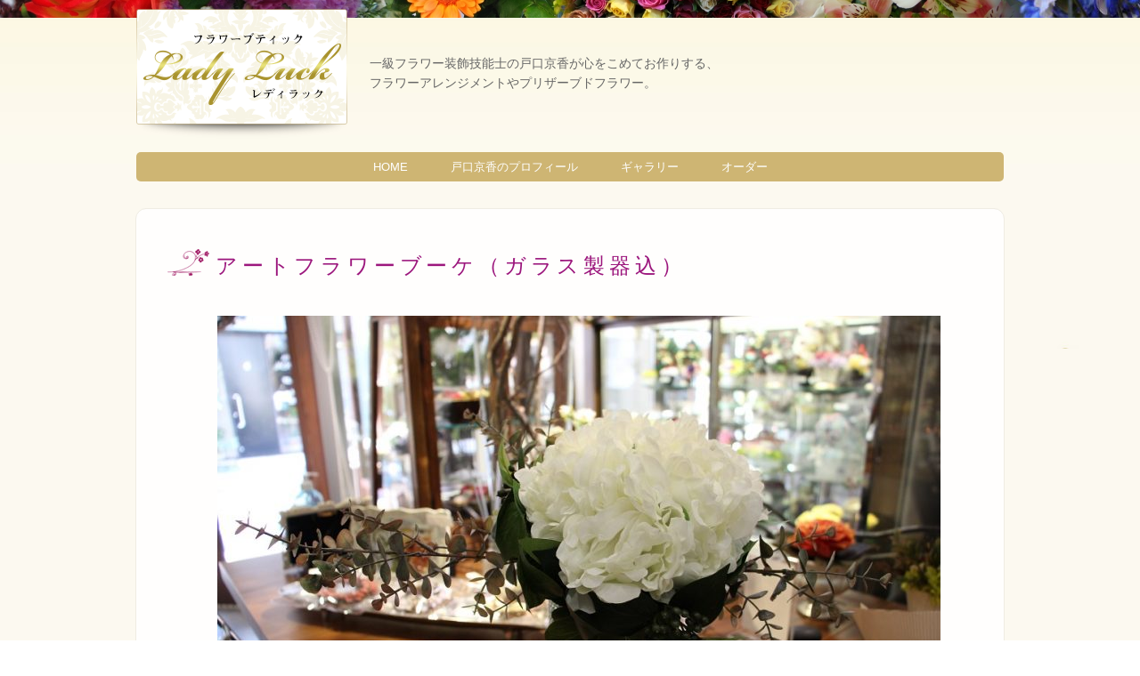

--- FILE ---
content_type: text/html; charset=UTF-8
request_url: https://ohanazuki.com/portfolio/221005-5
body_size: 14966
content:
<!DOCTYPE html>
<html lang="ja">
<head>
<link href='//fonts.googleapis.com/css?family=Raleway' rel='stylesheet' type='text/css'>
<link href='//fonts.googleapis.com/css?family=Raleway:700' rel='stylesheet' type='text/css'>
<link href='//fonts.googleapis.com/css?family=Raleway:400' rel='stylesheet' type='text/css'>
	<meta charset="utf-8" />
	<meta name="keywords" content="花屋,花や,フラワーアレンジメント,プリザーブドフラワー,装花,全国発送,教室,母の日,花,ギフト,プレゼント,贈り物,フラワーギフト,誕生日,京都,一級フラワー装飾技能士,戸口京香,ブーケ,レディラック">
	<meta name="description" content="一級フラワー装飾技能士の戸口京香が心をこめてお作りするフラワーアレンジメントやプリザーブドフラワー。">
	<title>京都市中京区蛸薬師通のフラワーブティック レディラック</title>          
	<link rel='dns-prefetch' href='//s.w.org' />
<link rel="alternate" type="application/rss+xml" title="京都市中京区蛸薬師通のフラワーブティック レディラック &raquo; アートフラワーブーケ（ガラス製器込） のコメントのフィード" href="https://ohanazuki.com/portfolio/221005-5/feed" />
		<script type="text/javascript">
			window._wpemojiSettings = {"baseUrl":"https:\/\/s.w.org\/images\/core\/emoji\/11\/72x72\/","ext":".png","svgUrl":"https:\/\/s.w.org\/images\/core\/emoji\/11\/svg\/","svgExt":".svg","source":{"concatemoji":"https:\/\/ohanazuki.com\/wp\/wp-includes\/js\/wp-emoji-release.min.js?ver=4.9.15"}};
			!function(a,b,c){function d(a,b){var c=String.fromCharCode;l.clearRect(0,0,k.width,k.height),l.fillText(c.apply(this,a),0,0);var d=k.toDataURL();l.clearRect(0,0,k.width,k.height),l.fillText(c.apply(this,b),0,0);var e=k.toDataURL();return d===e}function e(a){var b;if(!l||!l.fillText)return!1;switch(l.textBaseline="top",l.font="600 32px Arial",a){case"flag":return!(b=d([55356,56826,55356,56819],[55356,56826,8203,55356,56819]))&&(b=d([55356,57332,56128,56423,56128,56418,56128,56421,56128,56430,56128,56423,56128,56447],[55356,57332,8203,56128,56423,8203,56128,56418,8203,56128,56421,8203,56128,56430,8203,56128,56423,8203,56128,56447]),!b);case"emoji":return b=d([55358,56760,9792,65039],[55358,56760,8203,9792,65039]),!b}return!1}function f(a){var c=b.createElement("script");c.src=a,c.defer=c.type="text/javascript",b.getElementsByTagName("head")[0].appendChild(c)}var g,h,i,j,k=b.createElement("canvas"),l=k.getContext&&k.getContext("2d");for(j=Array("flag","emoji"),c.supports={everything:!0,everythingExceptFlag:!0},i=0;i<j.length;i++)c.supports[j[i]]=e(j[i]),c.supports.everything=c.supports.everything&&c.supports[j[i]],"flag"!==j[i]&&(c.supports.everythingExceptFlag=c.supports.everythingExceptFlag&&c.supports[j[i]]);c.supports.everythingExceptFlag=c.supports.everythingExceptFlag&&!c.supports.flag,c.DOMReady=!1,c.readyCallback=function(){c.DOMReady=!0},c.supports.everything||(h=function(){c.readyCallback()},b.addEventListener?(b.addEventListener("DOMContentLoaded",h,!1),a.addEventListener("load",h,!1)):(a.attachEvent("onload",h),b.attachEvent("onreadystatechange",function(){"complete"===b.readyState&&c.readyCallback()})),g=c.source||{},g.concatemoji?f(g.concatemoji):g.wpemoji&&g.twemoji&&(f(g.twemoji),f(g.wpemoji)))}(window,document,window._wpemojiSettings);
		</script>
		<style type="text/css">
img.wp-smiley,
img.emoji {
	display: inline !important;
	border: none !important;
	box-shadow: none !important;
	height: 1em !important;
	width: 1em !important;
	margin: 0 .07em !important;
	vertical-align: -0.1em !important;
	background: none !important;
	padding: 0 !important;
}
</style>
<link rel='stylesheet' id='contact-form-7-css'  href='https://ohanazuki.com/wp/wp-content/plugins/contact-form-7/includes/css/styles.css?ver=5.1.4' type='text/css' media='all' />
<link rel='stylesheet' id='jquery.lightbox.min.css-css'  href='https://ohanazuki.com/wp/wp-content/plugins/wp-jquery-lightbox/styles/lightbox.min.css?ver=1.4.8' type='text/css' media='all' />
<script type='text/javascript' src='https://ohanazuki.com/wp/wp-includes/js/jquery/jquery.js?ver=1.12.4'></script>
<script type='text/javascript' src='https://ohanazuki.com/wp/wp-includes/js/jquery/jquery-migrate.min.js?ver=1.4.1'></script>
<link rel='https://api.w.org/' href='https://ohanazuki.com/wp-json/' />
<link rel="EditURI" type="application/rsd+xml" title="RSD" href="https://ohanazuki.com/wp/xmlrpc.php?rsd" />
<link rel="wlwmanifest" type="application/wlwmanifest+xml" href="https://ohanazuki.com/wp/wp-includes/wlwmanifest.xml" /> 
<link rel='prev' title='アートフラワーブーケ（ガラス製器込）' href='https://ohanazuki.com/portfolio/221005-4' />
<link rel='next' title='75周年お祝い' href='https://ohanazuki.com/portfolio/220802-5' />
<meta name="generator" content="WordPress 4.9.15" />
<link rel="canonical" href="https://ohanazuki.com/portfolio/221005-5" />
<link rel='shortlink' href='https://ohanazuki.com/?p=1125' />
<link rel="alternate" type="application/json+oembed" href="https://ohanazuki.com/wp-json/oembed/1.0/embed?url=https%3A%2F%2Fohanazuki.com%2Fportfolio%2F221005-5" />
<link rel="alternate" type="text/xml+oembed" href="https://ohanazuki.com/wp-json/oembed/1.0/embed?url=https%3A%2F%2Fohanazuki.com%2Fportfolio%2F221005-5&#038;format=xml" />
		<style type="text/css">.recentcomments a{display:inline !important;padding:0 !important;margin:0 !important;}</style>
			<meta name="viewport" content="width=device-width, initial-scale=1, maximum-scale=1" />
	<!--[if lt IE 9]>
	<script src="//css3-mediaqueries-js.googlecode.com/svn/trunk/css3-mediaqueries.js"></script>
	<![endif]-->              		
	<link rel="stylesheet" href="https://ohanazuki.com/wp/wp-content/themes/ohanazuki/style.css" type="text/css" media="screen" title="no title" charset="utf-8"/>
	<link rel="stylesheet" href="/_common/css/global.css" type="text/css" media="screen" title="no title" charset="utf-8">

	<script src="//ajax.googleapis.com/ajax/libs/jquery/1.9.1/jquery.min.js"></script>
	<script src="https://ohanazuki.com/wp/wp-content/themes/ohanazuki/js/scripts.js"></script>
	<!--[if IE]>
		<script src="//html5shiv.googlecode.com/svn/trunk/html5.js"></script>
	<![endif]-->
</head>
<body class="post-template-default single single-post postid-1125 single-format-standard">
  
 
<section id="dscrpt"></section>
 
 <section id="main_container">
 
	<header id="header">
<h1 style="margin:0px">
					<a href="https://ohanazuki.com"><img src="https://ohanazuki.com/wp/wp-content/themes/ohanazuki/images/logo.png" class="logo" alt="京都市中京区蛸薬師通のフラワーブティック レディラック" /></a>

		</h1>
		
<h2 id="copytxt" style="font-weight:500">一級フラワー装飾技能士の戸口京香が心をこめてお作りする、<br class="sp-disnon">フラワーアレンジメントやプリザーブドフラワー。<!--<br>
上質な花材を使用した<a href="/workshop/flowerarr2">アレンジ教室</a>も開催しております。--></h2>		
		<nav id="menu_container">
		<!--
			<ul>
				<li><a href="#">HOME</a></li>
				<li><a href="#">ABOUT</a></li>
				<li><a href="#">CATEGORY</a>
					<ul>
						<li><a href="#">Graphic Design</a></li>
						<li><a href="#">Illustrations</a></li>
						<li><a href="#">Typography</a></li>
						<li><a href="#">Web Design</a></li>
					</ul>
				</li>
				<li><a href="#">BLOG</a></li>
				<li><a href="#">CONTACT</a></li>
			</ul>-->
			<ul id="menu-menu01" class="menu"><li id="menu-item-16" class="menu-item menu-item-type-custom menu-item-object-custom menu-item-16"><a href="/">HOME</a></li>
<li id="menu-item-17" class="menu-item menu-item-type-post_type menu-item-object-page current-post-parent menu-item-17"><a href="https://ohanazuki.com/profile">戸口京香のプロフィール</a></li>
<li id="menu-item-11" class="menu-item menu-item-type-taxonomy menu-item-object-category current-post-ancestor current-menu-parent current-post-parent menu-item-has-children menu-item-11"><a href="https://ohanazuki.com/category/portfolio">ギャラリー</a>
<ul class="sub-menu">
	<li id="menu-item-12" class="menu-item menu-item-type-taxonomy menu-item-object-category current-post-ancestor current-menu-parent current-post-parent menu-item-12"><a href="https://ohanazuki.com/category/portfolio/flowerarrange">フラワーアレンジメント</a></li>
	<li id="menu-item-13" class="menu-item menu-item-type-taxonomy menu-item-object-category menu-item-13"><a href="https://ohanazuki.com/category/portfolio/preservedflower">プリザーブドフラワー</a></li>
	<li id="menu-item-167" class="menu-item menu-item-type-taxonomy menu-item-object-category menu-item-167"><a href="https://ohanazuki.com/category/portfolio/flower">生花単品</a></li>
	<li id="menu-item-181" class="menu-item menu-item-type-taxonomy menu-item-object-category menu-item-181"><a href="https://ohanazuki.com/category/portfolio/ws_flower">生徒さんの作品</a></li>
	<li id="menu-item-388" class="menu-item menu-item-type-taxonomy menu-item-object-category menu-item-388"><a href="https://ohanazuki.com/category/portfolio/other">その他</a></li>
</ul>
</li>
<li id="menu-item-776" class="menu-item menu-item-type-custom menu-item-object-custom menu-item-has-children menu-item-776"><a href="#">オーダー</a>
<ul class="sub-menu">
	<li id="menu-item-55" class="menu-item menu-item-type-post_type menu-item-object-page menu-item-55"><a href="https://ohanazuki.com/howtoorder">オーダーをご希望の方へ</a></li>
	<li id="menu-item-818" class="menu-item menu-item-type-post_type menu-item-object-page menu-item-818"><a href="https://ohanazuki.com/order-catalogue">オーダーカタログ</a></li>
</ul>
</li>
</ul>			<div class="clear"></div>
		</nav><!--menu_container-->
	</header><!--//header-->		
	<section id="single_cont">
	
		          
	
			<h1 class="single_title">アートフラワーブーケ（ガラス製器込）</h1>
			<div class="single_inside_content">
			
			<p><img class="aligncenter wp-image-1112 size-large" src="https://ohanazuki.com/wp/wp-content/uploads/2022/10/21eabe89761448b43d4a06356b903673-812x541.jpg" alt="" width="812" height="541" srcset="https://ohanazuki.com/wp/wp-content/uploads/2022/10/21eabe89761448b43d4a06356b903673-812x541.jpg 812w, https://ohanazuki.com/wp/wp-content/uploads/2022/10/21eabe89761448b43d4a06356b903673-300x200.jpg 300w, https://ohanazuki.com/wp/wp-content/uploads/2022/10/21eabe89761448b43d4a06356b903673-768x512.jpg 768w, https://ohanazuki.com/wp/wp-content/uploads/2022/10/21eabe89761448b43d4a06356b903673.jpg 980w" sizes="(max-width: 812px) 100vw, 812px" /></p>
<p>【サイズ】高さ35cm×横幅40cm×直径40cm<br />【価　格】16,500円（税込）</p>			
			</div><!--//single_inside_content-->
			<br /><br />
			
			<!--// コメントを非表示-->
					
		                    		
		
	</section><!--//single_cont-->
	
	<section class="single_rand_cont">
	
		 		
			
						<div class="home_post_box">
						
				<a href="https://ohanazuki.com/portfolio/1605_arr04"><img width="244" height="258" src="https://ohanazuki.com/wp/wp-content/uploads/2016/05/DSC00933-244x258.jpg" class="attachment-home-post-box size-home-post-box wp-post-image" alt="アートフラワーアレンジ" /></a>
				<div class="home_post_title"><a href="https://ohanazuki.com/portfolio/1605_arr04">アートフラワーアレンジ</a></div>
			</div><!--//home_post_box-->		
		
		 		
			
						<div class="home_post_box">
						
				<a href="https://ohanazuki.com/portfolio/arrange1808_01"><img width="244" height="258" src="https://ohanazuki.com/wp/wp-content/uploads/2018/08/2018.2.2-244x258.jpg" class="attachment-home-post-box size-home-post-box wp-post-image" alt="" /></a>
				<div class="home_post_title"><a href="https://ohanazuki.com/portfolio/arrange1808_01">ご出産のお祝いアレンジ</a></div>
			</div><!--//home_post_box-->		
		
		 		
			
						<div class="home_post_box">
						
				<a href="https://ohanazuki.com/portfolio/%e3%81%8a%e7%a5%9d%e3%81%84%e3%81%ae%e3%82%a2%e3%83%ac%e3%83%b3%e3%82%b8%e3%83%a1%e3%83%b3%e3%83%88"><img width="244" height="258" src="https://ohanazuki.com/wp/wp-content/uploads/2018/07/2018.1.22-1-244x258.jpg" class="attachment-home-post-box size-home-post-box wp-post-image" alt="" /></a>
				<div class="home_post_title"><a href="https://ohanazuki.com/portfolio/%e3%81%8a%e7%a5%9d%e3%81%84%e3%81%ae%e3%82%a2%e3%83%ac%e3%83%b3%e3%82%b8%e3%83%a1%e3%83%b3%e3%83%88">お祝いのアレンジメント</a></div>
			</div><!--//home_post_box-->		
		
		 		
			
						<div class="home_post_box">
						
				<a href="https://ohanazuki.com/portfolio/20210608-1"><img width="244" height="258" src="https://ohanazuki.com/wp/wp-content/uploads/2021/06/4e5570bd997274c6e294638ad5535825-244x258.jpg" class="attachment-home-post-box size-home-post-box wp-post-image" alt="" /></a>
				<div class="home_post_title"><a href="https://ohanazuki.com/portfolio/20210608-1">お誕生日御祝</a></div>
			</div><!--//home_post_box-->		
		
					
	</section><!--//single_rand_cont-->
	
	<div class="clear"></div>
	
		<div class="clear"></div>
	<footer id="footer">
		<div class="left">
																		<div class="clear"><a href="/pp">プライバシーポリシー</a>｜<a href="/hyoji">特定商取引法に基づく表示</a></div>
		</div>
		<div class="right">&copy; 2025 Keikou Toguchi</div>
		<div class="clear"></div>
	</footer><!--//footer-->
 
 </section><!--//main_container-->
 
 <script type='text/javascript'>
/* <![CDATA[ */
var wpcf7 = {"apiSettings":{"root":"https:\/\/ohanazuki.com\/wp-json\/contact-form-7\/v1","namespace":"contact-form-7\/v1"}};
/* ]]> */
</script>
<script type='text/javascript' src='https://ohanazuki.com/wp/wp-content/plugins/contact-form-7/includes/js/scripts.js?ver=5.1.4'></script>
<script type='text/javascript' src='https://ohanazuki.com/wp/wp-content/plugins/wp-jquery-lightbox/jquery.touchwipe.min.js?ver=1.4.8'></script>
<script type='text/javascript'>
/* <![CDATA[ */
var JQLBSettings = {"showTitle":"1","showCaption":"1","showNumbers":"1","fitToScreen":"1","resizeSpeed":"400","showDownload":"0","navbarOnTop":"0","marginSize":"0","slideshowSpeed":"4000","prevLinkTitle":"\u524d\u306e\u753b\u50cf","nextLinkTitle":"\u6b21\u306e\u753b\u50cf","closeTitle":"\u30ae\u30e3\u30e9\u30ea\u30fc\u3092\u9589\u3058\u308b","image":"\u753b\u50cf ","of":"\u306e","download":"\u30c0\u30a6\u30f3\u30ed\u30fc\u30c9","pause":"(\u30b9\u30e9\u30a4\u30c9\u30b7\u30e7\u30fc\u3092\u505c\u6b62\u3059\u308b)","play":"(\u30b9\u30e9\u30a4\u30c9\u30b7\u30e7\u30fc\u3092\u518d\u751f\u3059\u308b)"};
/* ]]> */
</script>
<script type='text/javascript' src='https://ohanazuki.com/wp/wp-content/plugins/wp-jquery-lightbox/jquery.lightbox.min.js?ver=1.4.8'></script>
<script type='text/javascript' src='https://ohanazuki.com/wp/wp-includes/js/wp-embed.min.js?ver=4.9.15'></script>
 </body>
 </html>            	

--- FILE ---
content_type: text/css
request_url: https://ohanazuki.com/wp/wp-content/themes/ohanazuki/style.css
body_size: 18511
content:
/*
Theme Name: Ohanazuki Theme
Theme URI: http://www.dessign.net/slider-responsive-theme
Author: STUBBORN
Tags: 3 column theme, clean, portfolio
*/
/* =WordPress Core
-------------------------------------------------------------- */
.alignnone {
  margin: 5px 20px 20px 0;
}
.aligncenter, div.aligncenter {
  display: block;
  margin: 5px auto 5px auto;
}
.alignright {
  float: right;
  margin: 5px 0 20px 20px;
}
.alignleft {
  float: left;
  margin: 5px 20px 20px 0;
}
.aligncenter {
  display: block;
  margin: 5px auto 5px auto;
}
.sp-disnon {
	display: block;
}
@media screen and (max-width: 766px) {
	.sp-disnon {
		display: none;
	}
}
a img.alignright {
  float: right;
  margin: 5px 0 20px 20px;
}
a img.alignnone {
  margin: 5px 20px 20px 0;
}
a img.alignleft {
  float: left;
  margin: 5px 20px 20px 0;
}
a img.aligncenter {
  display: block;
  margin-left: auto;
  margin-right: auto
}
.wp-caption {
  background: #fff;
  border: 1px solid #f0f0f0;
  max-width: 96%; /* Image does not overflow the content area */
  padding: 5px 3px 10px;
  text-align: center;
}
.wp-caption.alignnone {
  margin: 5px 20px 20px 0;
}
.wp-caption.alignleft {
  margin: 5px 20px 20px 0;
}
.wp-caption.alignright {
  margin: 5px 0 20px 20px;
}
.wp-caption img {
  border: 0 none;
  height: auto;
  margin: 0;
  max-width: 98.5%;
  padding: 0;
  width: auto;
}
.wp-caption p.wp-caption-text {
  margin: 0;
  padding: 0 4px 5px;
}
/* Global */
body, div {
  margin: 0;
  padding: 0;
}
body {
  font-family: "游ゴシック", YuGothic, "Hiragino Kaku Gothic ProN", Meiryo, sans-serif !important;
  color: #444;
  background: url(images/dummy-image.jpg) no-repeat center center fixed;
  -webkit-background-size: cover;
  -moz-background-size: cover;
  -o-background-size: cover;
  background-size: cover;
}
a {
  color: #CB1FA1;
  text-decoration: none;
  transition: background 0.3s ease 0s, color 0.3s ease 0s;
}
a:hover {
  /* color: #FFF; */
  text-decoration: underline;
}
h1, h2, h3, h4, h5, p {
  margin: 10px 0;
}
h3 {
  font-size: 18px;
}
h4 {
  font-size: 16px;
}
.no_margin_top {
  margin-top: 0 !important;
}
.margin_top_25 {
  margin-top: 25px;
}
.margin_vert_20 {
  margin: 20px 0;
}
.margin_vert_25 {
  margin: 25px 0;
}
.padding_bottom_10 {
  padding-bottom: 10px !important;
}
input, button {
  vertical-align: inherit;
  font-size: 14px;
}
img {
  border: none;
}
p {
  line-height: 1.8em;
}
.left {
  float: left;
}
.right {
  float: right;
}
.clear {
  clear: both;
}
sup {
  font-size: 11px;
}
.line_height_22 {
  line-height: 22px !important;
}
.font_10 {
  font-size: 10px !important;
}
.font_11 {
  font-size: 11px;
}
.font_14 {
  font-size: 14px;
}
.font_17 {
  font-size: 17px;
}
.font_18 {
  font-size: 18px;
}
.font_28 {
  font-size: 28px;
  line-height: 30px;
}
.font_42 {
  font-size: 42px;
}
.font_normal {
  font-weight: normal;
}
.float_none {
  float: none !important;
}
.green_text {
  color: #005a4a;
}
.purple_text {
  color: #76236d;
}
.text_center {
  text-align: center;
  margin-top: 17px;
}
::selection {
  background: #ccc;
}
::-moz-selection {
  background: #ccc;
}
#main_container {
  width: 976px;
  margin: 0 auto;
  position: relative;
  top: -10px;
}
/* HTML5 tags */
header, section, footer, aside, nav, article, figure {
  display: block;
}
address {
  font-style: normal;
}
/* Header */
#header {
  padding: 0 1px 0px;
}
#header .logo {
  float: left;
}
#menu_container {
  text-align: center;
  clear: both;
  padding-top: 15px;
  padding-right: 0;
  padding-bottom: 15px;
  padding-left: 0;
}
#menu_container ul {
  list-style-type: none;
  margin: 0;
  padding: 0;
  text-align: center;
  background-color: #ceb573;
  -moz-border-radius: 5px;
  -webkit-border-radius: 5px;
  border-radius: 5px;
}
#menu_container ul li {
  margin-left: 15px;
  font-weight: 300;
  font-size: 13px;
  color: #9f9f9f;
  position: relative;
  padding-bottom: 0px;
  text-transform: uppercase;
  display: inline-block;
}
#menu_container ul li:first-child {
  margin-left: 0;
}
#menu_container ul li a {
  color: #FFF;
  text-decoration: none;
  display: block;
  padding-bottom: 5px;
  padding: 5px 15px 5px 15px;
  line-height: 1.8em;
  /* [disabled]border-radius: 3px;
*/
}
#menu_container ul li a:hover {
  color: #504345;
  /* [disabled]background-color: #504345;
*/
  padding: 5px 15px 5px 15px;
}
#menu_container ul li.current-menu-item a, #menu_container ul li.current_page_item a {
  color: #FFF;
  background-color: #b01577;
  padding: 5px 15px 5px 15px;
}
#menu_container ul li ul {
  position: absolute;
  top: 34px;
  left: 0;
  padding: 1px 1px;
  z-index: 25;
  display: none;
  border-radius: 3px;
  text-align: left;
}
#menu_container ul li ul li {
  width: 170px;
  font-size: 12px;
  margin: 0;
  padding: 4px 2px 4px 2px;
  background-color: #9C968B;
}
#menu_container ul li ul li:first-child {
  border-top: none;
}
#menu_container ul li.current-menu-item ul li a, #menu_container ul li.current_page_item ul li a {
  color: #FFF;
  border-bottom: none;
}
#menu_container ul li ul li.current-menu-item a, #menu_container ul li ul li.current_page_item a, #menu_container ul li ul li a {
  color: #FFF;
  border-bottom: none;
}
#menu_container ul li ul li.current-menu-item a:hover, #menu_container ul li ul li.current_page_item a:hover, #menu_container ul li ul li a:hover {
  border-bottom: none;
  color: #FFF;
  background-color: #b01577;
}
/* Content */
#slideshow_cont {
  margin-top: 3px;
  height: 600px;
  width: 976px;
  position: relative;
}
#slideshow {}
.slide_box {
  display: none;
  position: absolute;
  top: 0;
  left: 0;
  z-index: 10;
}
.slide_box img {
  width: 976px;
  height: 600px;
  border-radius: 5px;
}
.first_slide_box {
  display: block;
}
.slide_box_text {
  font-family: 'Raleway', sans-serif;
  font-weight: 300;
  position: absolute;
  bottom: 15px;
  left: 15px;
  font-size: 14px;
  color: #fff;
  text-transform: uppercase;
}
h3.top_title, h1.top_title {
  padding: 5px 5px;
  margin: 2px 0 2px;
  font-size: 13px;
  color: #fff;
  background-color: #000;
  text-transform: uppercase;
}
.slide_prev {
  position: absolute;
  left: 0;
  top: 50%;
  margin-top: -16px;
  z-index: 15;
  cursor: pointer;
}
.slide_next {
  position: absolute;
  right: 0;
  top: 50%;
  margin-top: -16px;
  z-index: 15;
  cursor: pointer;
}
.home_post_wide {
  float: left;
  margin: 25px 26px 0 0;
  width: 470px;
  height: 317px;
  position: relative;
}
.home_post_wide img {
  width: 470px;
  height: 317px;
  border-radius: 3px;
}
.home_post_wide .home_post_title {
  font-family: "游ゴシック", YuGothic, "Hiragino Kaku Gothic ProN", Meiryo, sans-serif;
  font-weight: 300;
  position: absolute;
  bottom: 10px;
  left: 0px;
  width: 350px;
  font-size: 12px;
  color: #fff;
  text-transform: uppercase;
  background-color: #292224;
  padding: 3px;
  /* [disabled]border-radius: 2px;
*/
}
.home_post_tall {
  float: left;
  margin: 25px 26px 0 0;
  width: 227px;
  height: 317px;
  position: relative;
}
.home_post_tall img {
  width: 227px;
  height: 317px;
  border-radius: 3px;
}
.home_post_tall .home_post_title {
  font-family: "游ゴシック", YuGothic, "Hiragino Kaku Gothic ProN", Meiryo, sans-serif;
  font-weight: 300;
  position: absolute;
  bottom: 10px;
  left: 0px;
  width: 200px;
  font-size: 12px;
  color: #fff;
  text-transform: uppercase;
  background-color: #292224;
  padding: 3px;
  /* [disabled]border-radius: 2px;
*/
}
.home_post_tall_last {
  margin-right: 0;
}
.home_post_box {
  float: left;
  margin: 25px 0px 0 0;
  width: 244px;
  height: 258px;
  position: relative;
}
.home_post_box img {
  width: 244px;
  height: 258px;
}
.home_post_box .home_post_title {
  font-family: "游ゴシック", YuGothic, "Hiragino Kaku Gothic ProN", Meiryo, sans-serif;
  font-weight: 300;
  position: absolute;
  bottom: 10px;
  left: 0px;
  width: 238px;
  font-size: 12px;
  color: #fff;
  text-transform: uppercase;
  background-color: #292224;
  padding: 3px;
  /* [disabled]border-radius: 2px;
*/
}
.home_post_box_last {
  margin-right: 0;
}
.home_post_title a {
  color: #FFF;
  text-decoration: none;
}
.home_post_box a:hover {
  /* [disabled]color: #CB1FA1 !important;
*/
  /* [disabled]text-decoration: none;
*/
}
.home_post_box1 {
  position: absolute;
  left: 0;
  bottom: 15px;
  padding: 5px 5px;
  font-size: 14px;
  color: #000;
  text-decoration: none;
  background-color: #fff;
}
.archive_nav {
  padding: 10px 0 0;
}
.archive_nav a {
  display: block;
  background-color: #000;
  color: #fff;
  font-size: 14px;
  text-decoration: none;
  padding: 5px 10px;
}
.blog_box {
  margin-top: 25px;
}
.blog_box .left img {
  width: 614px;
  height: 337px;
  border-radius: 5px;
}
.blog_box .right {
  font-size: 14px;
  width: 290px;
  background-color: #fff;
  padding: 15px 15px;
  height: 307px;
}
.blog_box .right h3 {
  font-size: 20px;
  margin-top: 0;
  font-weight: normal;
}
p.blog_date {
  margin-bottom: 20px;
}
.blog_box .read_more {
  display: inline-block;
  font-size: 13px;
  color: #444;
  padding: 1px 1px;
}
#single_cont {
  padding: 35px 35px;
  font-size: 14px;
  margin-top: 15px;
  border: 1px solid #EFECE3;
  background-image: url(images/cont_bg.png);
  background-repeat: repeat;
  -webkit-border-radius: 12px;
  -moz-border-radius: 12px;
  border-radius: 12px;
  line-height: 1.6em;
}
.single_inside_content {
  margin-right: 4em;
  margin-left: 4em;
}
.single_inside_content img.size-large {
  margin-right: auto;
  margin-left: auto;
  width: 812px;
  height: auto;
}
h1.single_title {
  font-size: 24px;
  font-weight: normal;
  font-family: "游明朝", "YuMincho", "Hiragino Mincho ProN", "Hiragino Mincho Pro", "ＭＳ 明朝", serif;
  letter-spacing: 0.2em;
  margin-top: 10px;
  margin-right: 0;
  margin-bottom: 40px;
  background-image: url(images/h1_bg.png);
  /* [disabled]height: 75px;
*/
  background-position: 0px 0px;
  background-repeat: no-repeat;
  text-align: left;
  color: #9C177D;
  border-left-width: 1px;
  border-left-style: none;
  border-left-color: #9C177D;
  padding-left: 54px;
  line-height: 32px;
  padding-top: 3px;
}
#header #copytxt {
  color: #666;
  float: left;
  margin-top: 50px;
  margin-left: 25px;
  font-size: 14px;
  line-height: 1.6em;
}
.wpcf7 {
  border: 1px solid #CB1FA1 !important;
  background-color: #FDF6F1;
  -webkit-border-radius: 6px;
  -moz-border-radius: 6px;
  border-radius: 6px;
  padding-top: 2em !important;
  padding-right: 6em !important;
  padding-bottom: 2em !important;
  padding-left: 6em !important;
}
.single_rand_cont {}
#commentform input[type=submit] {
  background-color: #161616;
  color: #fff;
  border: 1px solid #6E6E6E;
  padding: 3px 5px;
}
/* Footer */
#footer {
  margin: 20px 0 25px;
  padding: 10px 10px;
  font-size: 11px;
  color: #222;
}
#footer .left img {
  float: left;
  margin-right: 10px;
}
/* for tablet */
@media only screen and (min-width: 768px) and (max-width: 959px) {
  #main_container {
    width: 718px;
  }
  #header {
    padding: 0px;
  }
  .logo {
    max-width: 688px;
    height: inherit;
  }
  #menu_container ul li {
    margin-left: 12px;
    font-family: 'Raleway', sans-serif;
    font-weight: 300;
    font-size: 12px;
    color: #000;
    position: relative;
    padding-bottom: 0px;
    text-transform: uppercase;
    display: inline-block;
  }
  #slideshow_cont {
    height: 460px;
    width: 718px;
  }
  .slide_box img {
    width: 718px;
    height: 460px;
  }
  .home_post_wide {
    margin: 25px 15px 0 0;
    width: 344px;
    height: 232px;
  }
  .home_post_wide img {
    width: 344px;
    height: 232px;
  }
  .home_post_wide .home_post_title {
    width: 300px;
    font-size: 12px;
  }
  .home_post_tall {
    margin: 25px 15px 0 0;
    width: 172px;
    height: 232px;
  }
  .home_post_tall img {
    width: 172px;
    height: 232px;
  }
  .home_post_tall .home_post_title {
    width: 140px;
    font-size: 12px;
  }
  .home_post_tall_last {
    margin-right: 0;
  }
  .home_post_box {
    width: 179px;
    height: 189px;
  }
  .home_post_box img {
    width: 179px;
    height: 189px;
  }
  .home_post_box .home_post_title {
    width: 145px;
    font-size: 12px;
  }
  .home_post_box_last {
    margin-right: 0;
  }
  .blog_box .left img {
    width: 460px;
    height: 252px;
  }
  p.blog_date {
    margin-bottom: 10px;
  }
  .blog_box .right p {
    line-height: 17px;
  }
  .blog_box .right {
    font-size: 12px;
    width: 210px;
    background-color: #fff;
    padding: 10px 10px;
    height: 232px;
  }
  #single_cont {
    padding: 25px;
  }
  .single_inside_content img.size-large {
    max-width: 570px;
    height: inherit;
  }
  #header #copytxt {
    display: inherit;
    margin-top: 45px;
  }
  h1.single_title {
    letter-spacing: 0em;
  }
  #footer {
    font-size: 12px;
  }
}
@media screen and (max-width: 766px) {
  #main_container {
    width: 95%;
  }
  #header {
    padding: 0px;
  }
  #header > a {
    display: block;
    text-align: center;
  }
  #header .logo {
    float: none;
    margin-left: 0px;
  }
  .logo {
    max-width: 290px;
    height: inherit;
  }
  #menu_container ul li {
    margin-left: 2px;
    font-family: 'Raleway', sans-serif;
    font-weight: 300;
    font-size: 12px;
    color: #9f9f9f;
    position: relative;
    padding-bottom: 0px;
    text-transform: uppercase;
  }
  #slideshow_cont {
    height: 310px;
    width: 480px;
    margin: 7px auto;
  }
  .slide_box img {
    width: 480px;
    height: 310px;
  }
  .slide_box_text {
    font-family: 'Raleway', sans-serif;
    font-weight: 700;
    position: absolute;
    bottom: 15px;
    left: 15px;
    font-size: 16px;
    color: #fff;
    text-transform: uppercase;
  }
  .home_post_wide {
    float: none;
    margin: 15px auto;
    width: 310px;
    height: 209px;
  }
  .home_post_wide img {
    width: 310px;
    height: 209px;
  }
  .home_post_wide .home_post_title {
    width: 280px;
    font-size: 12px;
  }
  .home_post_tall {
    float: none;
    margin: 15px auto;
    width: 310px;
    height: 433px;
  }
  .home_post_tall img {
    width: 310px;
    height: 433px;
  }
  .home_post_tall .home_post_title {
    width: 280px;
    font-size: 12px;
  }
  .home_post_tall_last {
    margin-right: auto;
  }
  .home_post_box {
    width: 310px;
    height: 328px;
    float: none;
    margin: 15px auto;
  }
  .home_post_box img {
    width: 310px;
    height: 328px;
  }
  .home_post_box .home_post_title {
    width: 290px;
    font-size: 12px;
  }
  .home_post_box_last {
    margin-right: auto;
  }
  .blog_box .left img {
    width: 310px;
    height: 170px;
    float: none;
    margin-bottom: 5px;
  }
  p.blog_date {
    margin-bottom: 10px;
  }
  .blog_box .right p {
    line-height: 17px;
  }
  .blog_box .right {
    font-size: 12px;
    width: 290px;
    background-color: #fff;
    padding: 10px 10px;
    height: 200px;
  }
  #single_cont {
    padding: 15px 15px;
  }
  .single_inside_content {
    margin-right: 0em;
    margin-left: 0em;
  }
  .single_inside_content img.size-large {
    max-width: 100%;
    height: inherit;
  }
  #commentform textarea {
    max-width: 280px;
  }
  h1.single_title {
    font-size: 20px;
    letter-spacing: 0em;
  }
  #header #copytxt {
    float: none;
    margin: 5px 25px;
  }
  #footer {
    font-size: 12px;
  }
  .wpcf7 {
    padding-top: 1em !important;
    padding-right: 1em !important;
    padding-bottom: 1em !important;
    padding-left: 1em !important;
  }
}
@media screen and (max-width: 479px) {
  #slideshow_cont {
    height: 220px;
    width: 310px;
    margin: 7px auto;
  }
  .slide_box img {
    width: 310px;
    height: 220px;
  }
}
#dscrpt {
  background-image: url(/wp/wp-content/themes/ohanazuki/images/h_bg.png);
  background-repeat: no-repeat;
  height: 20px;
  -moz-background-size: cover;
  background-size: cover;
  background-position: center bottom;
}
h2.name {
  font-weight: normal;
  font-family: "ヒラギノ明朝 Pro W3", "HG明朝E", "ＭＳ Ｐ明朝", "ＭＳ 明朝", serif;
}
.dl-horizontal dt {
  float: left;
  width: auto;
  margin-right: 1em;
  /* [disabled]font-weight: bold;
*/
  font-family: "ヒラギノ明朝 Pro W3", "HG明朝E", "ＭＳ Ｐ明朝", "ＭＳ 明朝", serif;
}
.dl-horizontal dd {
  margin-left: 7em;
  margin-bottom: 1em;
}
.dl-horizontal.wide dd {
  margin-left: 9em;
}
.bottomline {
  border-bottom-width: 1px;
  border-bottom-style: dotted;
  border-bottom-color: #CB1FA1;
  padding-bottom: 5px;
  margin-bottom: 15px;
}
#single_cont h2 {
  font-family: "ヒラギノ明朝 Pro W3", "HG明朝E", "ＭＳ Ｐ明朝", "ＭＳ 明朝", serif;
  font-weight: normal;
}
#single_cont a {
  color: #CB1FA1;
}
#single_cont a:hover {
  text-decoration: underline;
}
.caution {
  color: #CB1FA1;
  font-family: "ヒラギノ角ゴ Pro W3", "Hiragino Kaku Gothic Pro", "メイリオ", Meiryo, Osaka, "ＭＳ Ｐゴシック", "MS PGothic", sans-serif;
}
.wpcf7 p.border {
  border-bottom-width: 1px;
  border-bottom-style: dotted;
  border-bottom-color: #CCC;
  margin-bottom: 0.5em;
  padding-bottom: 0.5em;
}
.wpcf7 .your-message textarea {
  width: 100%;
}
.hitorigoto {
  border-left-width: 1px;
  border-left-style: solid;
  border-left-color: #C06;
  margin-left: 5px;
  padding-left: 12px;
  margin-bottom: 25px;
  margin-top: 25px;
}
.hitorigoto h3 {
  font-weight: normal;
  letter-spacing: 0.4em;
}
.hitorigoto .photo {
  float: right;
  width: 30%;
  margin-left: 15px;
  max-width: 300px;
  margin-top: 0px;
}
.hitorigoto .photo img {
  height: auto;
  width: 100%;
  margin: 0px;
}

/* オーダーカタログ */
.single_inside_content #order-thums {
  display: flex;
  flex-wrap: wrap;
  justify-content: space-between;
}
.single_inside_content #order-thums > div {
  width: 30% !important;
}
.single_inside_content #order-thums > div .wp-caption-text {
  line-height: 1.5em;
  margin-top: 0.5em;
}

@media screen and (max-width: 767px) {
  .hitorigoto .photo {
    float: none;
    width: 98%;
    margin-left: 0px;
  }
  .single_inside_content #order-thums > div {
    width: 46% !important;
  }
}
@media screen and (max-width: 380px) {
  .single_inside_content #order-thums > div {
    width: 100% !important;
  }
}
.address {
  border-left: solid 1px #b01577;
  padding-left: 15px;
  margin-left: 15px;
}
.info {
  overflow: hidden;
}
.info .infologo, .address {
  float: left;
}
@media screen and (max-width: 958px) {
  .info .infologo, .address {
    float: none;
  }
  .info .infologo {
    display: none;
  }
  .address {
    text-align: center;
    border-left: none;
    padding-left: 0px;
    margin-left: 0px;
  }
}

--- FILE ---
content_type: text/css
request_url: https://ohanazuki.com/_common/css/global.css
body_size: 21062
content:
@charset "utf-8";

/* ====  目次  ===============================================


0. ＜初期化＞

0-1. CSSリセット
0-2. ページセンタリング


1. ＜レイアウト関連＞

1-1. 幅×高さ
1-2. マージン×パディング
1-3. マルチコラム
1-4. フロート,アライン,行頭字下げ
1-5. アクセシビリティ,補助


2. ＜基礎パーツ関連＞

2-1. 文字×文字サイズ×行間
2-2. 汎用リスト


============================================================ */



@media all {

/* ------------------------------------------------------------
0. ＜初期化＞
------------------------------------------------------------ */


/* ------------------------------------------------------------
0-1. CSSリセット
------------------------------------------------------------ */

table { border-spacing: 0; }
img { line-height: 1; border: none; vertical-align: top; text-decoration: none; }
fieldset { border: none; }
input,button { vertical-align: middle; }
object,embed { vertical-align: top; outline: 0; }
ul,ol { list-style-type: none; }
caption,th { text-align: left; }
abbr,acronym{ border: none; font-variant:normal; }
a { outline: none; }



/* ------------------------------------------------------------
0-2. ページセンタリング
------------------------------------------------------------ */

html {
	height: 100%;
	background: #fff;
}
body { height: auto !important; height: 100%; min-height: 100%; }

#hero,
#header,
#content,
#container,
#footer,
#global-header,
#global-footer { position: relative; margin: 0 auto; }










/* ------------------------------------------------------------
1. ＜レイアウト関連＞
------------------------------------------------------------ */


/* ------------------------------------------------------------
1-1. 幅×高さ
------------------------------------------------------------ */

/* 幅 */
.w0   { width:   0px !important; }
.w1   { width:   1px !important; }
.w5   { width:   5px !important; }
.w10  { width:  10px !important; }
.w15  { width:  15px !important; }
.w20  { width:  20px !important; }
.w25  { width:  25px !important; }
.w30  { width:  30px !important; }
.w40  { width:  40px !important; }
.w50  { width:  50px !important; }
.w60  { width:  60px !important; }
.w70  { width:  70px !important; }
.w80  { width:  80px !important; }
.w90  { width:  90px !important; }
.w100 { width: 100px !important; }
.w110 { width: 110px !important; }
.w120 { width: 120px !important; }
.w130 { width: 130px !important; }
.w140 { width: 140px !important; }
.w150 { width: 150px !important; }
.w160 { width: 160px !important; }
.w170 { width: 170px !important; }
.w180 { width: 180px !important; }
.w190 { width: 190px !important; }
.w200 { width: 200px !important; }
.w250 { width: 250px !important; }
.w300 { width: 300px !important; }
.w350 { width: 350px !important; }
.w400 { width: 400px !important; }
.w450 { width: 450px !important; }
.w500 { width: 500px !important; }
.w600 { width: 600px !important; }
.w700 { width: 700px !important; }
.w800 { width: 800px !important; }
.w900 { width: 900px !important; }

/* 幅（パーセント） */
.w5p   { width:   5% !important; }
.w10p  { width:  10% !important; }
.w15p  { width:  15% !important; }
.w20p  { width:  20% !important; }
.w25p  { width:  25% !important; }
.w30p  { width:  30% !important; }
.w35p  { width:  35% !important; }
.w40p  { width:  40% !important; }
.w45p  { width:  45% !important; }
.w50p  { width:  50% !important; }
.w55p  { width:  55% !important; }
.w60p  { width:  60% !important; }
.w65p  { width:  65% !important; }
.w70p  { width:  70% !important; }
.w75p  { width:  75% !important; }
.w80p  { width:  80% !important; }
.w85p  { width:  85% !important; }
.w90p  { width:  90% !important; }
.w95p  { width:  95% !important; }
.w100p { width: 100% !important; }

/* 高さ */
.h0   { height:   0px !important; }
.h1   { height:   1px !important; }
.h5   { height:   5px !important; }
.h10  { height:  10px !important; }
.h15  { height:  15px !important; }
.h20  { height:  20px !important; }
.h25  { height:  25px !important; }
.h30  { height:  30px !important; }
.h40  { height:  40px !important; }
.h50  { height:  50px !important; }
.h60  { height:  60px !important; }
.h70  { height:  70px !important; }
.h80  { height:  80px !important; }
.h90  { height:  90px !important; }
.h100 { height: 100px !important; }
.h110 { height: 110px !important; }
.h120 { height: 120px !important; }
.h130 { height: 130px !important; }
.h140 { height: 140px !important; }
.h150 { height: 150px !important; }
.h160 { height: 160px !important; }
.h170 { height: 170px !important; }
.h180 { height: 180px !important; }
.h190 { height: 190px !important; }
.h200 { height: 200px !important; }
.h250 { height: 250px !important; }
.h300 { height: 300px !important; }
.h350 { height: 350px !important; }
.h400 { height: 400px !important; }
.h450 { height: 450px !important; }
.h500 { height: 500px !important; }
.h600 { height: 600px !important; }
.h700 { height: 700px !important; }
.h800 { height: 800px !important; }
.h900 { height: 900px !important; }

/* 高さ（パーセント） */
.h5p   { height:   5% !important; }
.h10p  { height:  10% !important; }
.h15p  { height:  15% !important; }
.h20p  { height:  20% !important; }
.h25p  { height:  25% !important; }
.h30p  { height:  30% !important; }
.h35p  { height:  35% !important; }
.h40p  { height:  40% !important; }
.h45p  { height:  45% !important; }
.h50p  { height:  50% !important; }
.h55p  { height:  55% !important; }
.h60p  { height:  60% !important; }
.h65p  { height:  65% !important; }
.h70p  { height:  70% !important; }
.h75p  { height:  75% !important; }
.h80p  { height:  80% !important; }
.h85p  { height:  85% !important; }
.h90p  { height:  90% !important; }
.h95p  { height:  95% !important; }
.h100p { height: 100% !important; }



/* ------------------------------------------------------------
1-2. マージン×パディング
------------------------------------------------------------ */

/* マージン */
.mT0   { margin-top:   0px !important; }
.mT5   { margin-top:   5px !important; }
.mT10  { margin-top:  10px !important; }
.mT15  { margin-top:  15px !important; }
.mT20  { margin-top:  20px !important; }
.mT25  { margin-top:  25px !important; }
.mT30  { margin-top:  30px !important; }
.mT40  { margin-top:  40px !important; }
.mT50  { margin-top:  50px !important; }
.mT60  { margin-top:  60px !important; }
.mT70  { margin-top:  70px !important; }
.mT80  { margin-top:  80px !important; }
.mT90  { margin-top:  90px !important; }
.mT100 { margin-top: 100px !important; }

.mT-5   { margin-top:   -5px !important; }
.mT-10  { margin-top:  -10px !important; }
.mT-15  { margin-top:  -15px !important; }
.mT-20  { margin-top:  -20px !important; }
.mT-25  { margin-top:  -25px !important; }
.mT-30  { margin-top:  -30px !important; }
.mT-40  { margin-top:  -40px !important; }
.mT-50  { margin-top:  -50px !important; }
.mT-60  { margin-top:  -60px !important; }
.mT-70  { margin-top:  -70px !important; }
.mT-80  { margin-top:  -80px !important; }
.mT-90  { margin-top:  -90px !important; }
.mT-100 { margin-top: -100px !important; }

.mR0   { margin-right:   0px !important; }
.mR5   { margin-right:   5px !important; }
.mR10  { margin-right:  10px !important; }
.mR15  { margin-right:  15px !important; }
.mR20  { margin-right:  20px !important; }
.mR25  { margin-right:  25px !important; }
.mR30  { margin-right:  30px !important; }
.mR40  { margin-right:  40px !important; }
.mR50  { margin-right:  50px !important; }
.mR60  { margin-right:  60px !important; }
.mR70  { margin-right:  70px !important; }
.mR80  { margin-right:  80px !important; }
.mR90  { margin-right:  90px !important; }
.mR100 { margin-right: 100px !important; }
.mR110 { margin-right: 110px !important; }
.mR120 { margin-right: 120px !important; }
.mR130 { margin-right: 130px !important; }
.mR140 { margin-right: 140px !important; }
.mR150 { margin-right: 150px !important; }
.mR160 { margin-right: 160px !important; }
.mR170 { margin-right: 170px !important; }
.mR180 { margin-right: 180px !important; }
.mR190 { margin-right: 190px !important; }
.mR200 { margin-right: 200px !important; }

.mR-5   { margin-right:   -5px !important; }
.mR-10  { margin-right:  -10px !important; }
.mR-15  { margin-right:  -15px !important; }
.mR-20  { margin-right:  -20px !important; }
.mR-25  { margin-right:  -25px !important; }
.mR-30  { margin-right:  -30px !important; }
.mR-40  { margin-right:  -40px !important; }
.mR-50  { margin-right:  -50px !important; }
.mR-60  { margin-right:  -60px !important; }
.mR-70  { margin-right:  -70px !important; }
.mR-80  { margin-right:  -80px !important; }
.mR-90  { margin-right:  -90px !important; }
.mR-100 { margin-right: -100px !important; }

.mR2p   { margin-right:   2% !important; }
.mR3p   { margin-right:   3% !important; }
.mR4p   { margin-right:   4% !important; }
.mR5p   { margin-right:   5% !important; }
.mR6p   { margin-right:   6% !important; }
.mR10p  { margin-right:  10% !important; }
.mR15p  { margin-right:  15% !important; }
.mR20p  { margin-right:  20% !important; }
.mR25p  { margin-right:  25% !important; }
.mR30p  { margin-right:  30% !important; }
.mR35p  { margin-right:  35% !important; }
.mR40p  { margin-right:  40% !important; }
.mR45p  { margin-right:  45% !important; }
.mR50p  { margin-right:  50% !important; }
.mR55p  { margin-right:  55% !important; }
.mR60p  { margin-right:  60% !important; }
.mR65p  { margin-right:  65% !important; }
.mR70p  { margin-right:  70% !important; }
.mR75p  { margin-right:  75% !important; }
.mR80p  { margin-right:  80% !important; }
.mR85p  { margin-right:  85% !important; }
.mR90p  { margin-right:  90% !important; }
.mR95p  { margin-right:  95% !important; }

.mB0   { margin-bottom:   0px !important; }
.mB5   { margin-bottom:   5px !important; }
.mB10  { margin-bottom:  10px !important; }
.mB15  { margin-bottom:  15px !important; }
.mB20  { margin-bottom:  20px !important; }
.mB25  { margin-bottom:  25px !important; }
.mB30  { margin-bottom:  30px !important; }
.mB40  { margin-bottom:  40px !important; }
.mB50  { margin-bottom:  50px !important; }
.mB60  { margin-bottom:  60px !important; }
.mB70  { margin-bottom:  70px !important; }
.mB80  { margin-bottom:  80px !important; }
.mB90  { margin-bottom:  90px !important; }
.mB100 { margin-bottom: 100px !important; }

.mL0   { margin-left:   0px !important; }
.mL5   { margin-left:   5px !important; }
.mL10  { margin-left:  10px !important; }
.mL15  { margin-left:  15px !important; }
.mL20  { margin-left:  20px !important; }
.mL25  { margin-left:  25px !important; }
.mL30  { margin-left:  30px !important; }
.mL40  { margin-left:  40px !important; }
.mL50  { margin-left:  50px !important; }
.mL60  { margin-left:  60px !important; }
.mL70  { margin-left:  70px !important; }
.mL80  { margin-left:  80px !important; }
.mL90  { margin-left:  90px !important; }
.mL100 { margin-left: 100px !important; }
.mL110 { margin-left: 110px !important; }
.mL120 { margin-left: 120px !important; }
.mL130 { margin-left: 130px !important; }
.mL140 { margin-left: 140px !important; }
.mL150 { margin-left: 150px !important; }
.mL160 { margin-left: 160px !important; }
.mL170 { margin-left: 170px !important; }
.mL180 { margin-left: 180px !important; }
.mL190 { margin-left: 190px !important; }
.mL200 { margin-left: 200px !important; }

.mL-5   { margin-left:   -5px !important; }
.mL-10  { margin-left:  -10px !important; }
.mL-15  { margin-left:  -15px !important; }
.mL-20  { margin-left:  -20px !important; }
.mL-25  { margin-left:  -25px !important; }
.mL-30  { margin-left:  -30px !important; }
.mL-40  { margin-left:  -40px !important; }
.mL-50  { margin-left:  -50px !important; }
.mL-60  { margin-left:  -60px !important; }
.mL-70  { margin-left:  -70px !important; }
.mL-80  { margin-left:  -80px !important; }
.mL-90  { margin-left:  -90px !important; }
.mL-100 { margin-left: -100px !important; }

.mL5p   { margin-left:   5% !important; }
.mL10p  { margin-left:  10% !important; }
.mL15p  { margin-left:  15% !important; }
.mL20p  { margin-left:  20% !important; }
.mL25p  { margin-left:  25% !important; }
.mL30p  { margin-left:  30% !important; }
.mL35p  { margin-left:  35% !important; }
.mL40p  { margin-left:  40% !important; }
.mL45p  { margin-left:  45% !important; }
.mL50p  { margin-left:  50% !important; }
.mL55p  { margin-left:  55% !important; }
.mL60p  { margin-left:  60% !important; }
.mL65p  { margin-left:  65% !important; }
.mL70p  { margin-left:  70% !important; }
.mL75p  { margin-left:  75% !important; }
.mL80p  { margin-left:  80% !important; }
.mL85p  { margin-left:  85% !important; }
.mL90p  { margin-left:  90% !important; }
.mL95p  { margin-left:  95% !important; }


/* パディング */
.p0   { padding:   0px !important; }
.p5   { padding:   5px !important; }
.p10  { padding:  10px !important; }
.p15  { padding:  15px !important; }
.p20  { padding:  20px !important; }
.p25  { padding:  25px !important; }
.p30  { padding:  30px !important; }
.p40  { padding:  40px !important; }
.p50  { padding:  50px !important; }
.p60  { padding:  60px !important; }
.p70  { padding:  70px !important; }
.p80  { padding:  80px !important; }
.p90  { padding:  90px !important; }
.p100 { padding: 100px !important; }

.pT0   { padding-top:   0px !important; }
.pT5   { padding-top:   5px !important; }
.pT10  { padding-top:  10px !important; }
.pT15  { padding-top:  15px !important; }
.pT20  { padding-top:  20px !important; }
.pT25  { padding-top:  25px !important; }
.pT30  { padding-top:  30px !important; }
.pT40  { padding-top:  40px !important; }
.pT50  { padding-top:  50px !important; }
.pT60  { padding-top:  60px !important; }
.pT70  { padding-top:  70px !important; }
.pT80  { padding-top:  80px !important; }
.pT90  { padding-top:  90px !important; }
.pT100 { padding-top: 100px !important; }

.pR0   { padding-right:   0px !important; }
.pR5   { padding-right:   5px !important; }
.pR10  { padding-right:  10px !important; }
.pR15  { padding-right:  15px !important; }
.pR20  { padding-right:  20px !important; }
.pR25  { padding-right:  25px !important; }
.pR30  { padding-right:  30px !important; }
.pR40  { padding-right:  40px !important; }
.pR50  { padding-right:  50px !important; }
.pR60  { padding-right:  60px !important; }
.pR70  { padding-right:  70px !important; }
.pR80  { padding-right:  80px !important; }
.pR90  { padding-right:  90px !important; }
.pR100 { padding-right: 100px !important; }

.pB0   { padding-bottom:   0px !important; }
.pB5   { padding-bottom:   5px !important; }
.pB10  { padding-bottom:  10px !important; }
.pB15  { padding-bottom:  15px !important; }
.pB20  { padding-bottom:  20px !important; }
.pB25  { padding-bottom:  25px !important; }
.pB30  { padding-bottom:  30px !important; }
.pB40  { padding-bottom:  40px !important; }
.pB50  { padding-bottom:  50px !important; }
.pB60  { padding-bottom:  60px !important; }
.pB70  { padding-bottom:  70px !important; }
.pB80  { padding-bottom:  80px !important; }
.pB90  { padding-bottom:  90px !important; }
.pB100 { padding-bottom: 100px !important; }

.pL0   { padding-left:   0px !important; }
.pL5   { padding-left:   5px !important; }
.pL10  { padding-left:  10px !important; }
.pL15  { padding-left:  15px !important; }
.pL20  { padding-left:  20px !important; }
.pL25  { padding-left:  25px !important; }
.pL30  { padding-left:  30px !important; }
.pL40  { padding-left:  40px !important; }
.pL50  { padding-left:  50px !important; }
.pL60  { padding-left:  60px !important; }
.pL70  { padding-left:  70px !important; }
.pL80  { padding-left:  80px !important; }
.pL90  { padding-left:  90px !important; }
.pL100 { padding-left: 100px !important; }



/* ------------------------------------------------------------
1-3. マルチコラム
------------------------------------------------------------ */

/* clearfix */
.clearfix, .section, .head, .body, .list-promo, .col2, .col2a, .col2b, .col3, .col3a, .col3b, .col3c, .col4, #content, #header, #container { zoom: 1; }
.clearfix:after, .section:after, .head:after, .body:after, .list-promo:after, .col2:after, .col2a:after, .col2b:after, .col3:after, .col3a:after, .col3b:after, .col3c:after, .col4:after, #content:after, #header:after, #container:after { content: "."; display: block; clear: both; height: 0; visibility: hidden; }

/* column */
       .column       { display: inline; float: left; overflow: hidden; }
.col2 {
	overflow: hidden;
}
.col2  .column       {
	width: 48%;
}
.col2a .column       { width: 66%; }
.col2a .column.odd   { width: 32%; }
.col2b .column       { width: 32%; }
.col2b .column.odd   { width: 66%; }
.col3  .column       {
	width: 31%;
}
.col3a .column       { width: 24%; }
.col3a .column.first { width: 50%; }
.col3b .column       { width: 24%; }
.col3b .column.last  { width: 50%; }
.col3c .column       { width: 24%; }
.col3c .column.odd   { width: 50%; }
.col4  .column       { width: 24%; }

/* dl column */
dl.column  dt { clear: left; float: left; }
dl.column  dd { }
dl.columnR dt { clear: right; float: right; }



/* ------------------------------------------------------------
1-4. フロート,アライン,行頭字下げ
------------------------------------------------------------ */

/* フロート */
.floatL { display: inline; float: left; }
.floatR, .alignright { display: inline; float: right; }
.floatC { margin-left: auto; margin-right: auto; }
.alignleft { display: inline; float: left; margin-right:1.625em; }
.alignright { display: inline; float: right; margin-left:1.625em; }
.aligncenter { margin-left: auto; margin-right: auto; }

/* クリア */
.clearer { clear: both; display: block; height: 0; margin: 0; padding: 0; line-height: 1px; font-size: 1px; }
.clear   { clear: both; }

/* アライン */
.left, .alignleft { text-align: left !important; }
.right { text-align: right !important; }
.center, .aligncenter { text-align: center !important; }
.middle { vertical-align: middle; }

/* 行頭字下げ */
.indent1 { padding-left: 1em; text-indent: -1em; }
.indent2 { padding-left: 2em; text-indent: -2em; }
.indent3 { padding-left: 3em; text-indent: -3em; }



/* ------------------------------------------------------------
1-5. アクセシビリティ,補助
------------------------------------------------------------ */

/* 音声ブラウザ用 */
.assist { position: absolute; left: -9999px; width: 500px; }

/* 補助 */
.nowrap { white-space: nowrap; }










/* ------------------------------------------------------------
2. ＜基礎パーツ関連＞
------------------------------------------------------------ */


/* ------------------------------------------------------------
2-1. 文字×文字サイズ×行間
------------------------------------------------------------ */

/* 基本設定 */
body { font: 78%/1.26 'Hiragino Kaku Gothic Pro','ヒラギノ角ゴ Pro W3','メイリオ','Meiryo','ＭＳ Ｐゴシック','Verdana',sans-serif; }

/* 文字サイズ */
.fs8  { font-size:  64% !important; }  /*  8px */
.fs9  { font-size:  74% !important; }  /*  9px */
.fs10 { font-size:  82% !important; }  /* 10px */
.fs11 { font-size:  90% !important; }  /* 11px */
.fs12 { font-size: 100% !important; }  /* 12px */
.fs13 { font-size: 106% !important; }  /* 13px */
.fs14 { font-size: 113% !important; }  /* 14px */
.fs16 { font-size: 130% !important; }  /* 16px */
.fs18 { font-size: 146% !important; }  /* 18px */
.fs20 { font-size: 161% !important; }  /* 20px */
.fs24 { font-size: 193% !important; }  /* 24px */
.fs28 { font-size: 225% !important; }  /* 28px */
.fs32 { font-size: 258% !important; }  /* 32px */

/* 行間 */
.lh10 { line-height: 1.0 !important; }
.lh12 { line-height: 1.2 !important; }
.lh14 { line-height: 1.4 !important; }
.lh16 { line-height: 1.6 !important; }
.lh18 { line-height: 1.8 !important; }
.lh20 { line-height: 2.0 !important; }
.lh24 { line-height: 2.4 !important; }
.lh28 { line-height: 2.8 !important; }
.lh32 { line-height: 3.2 !important; }

/* 文字間 */
.ls0 { letter-spacing: 0em; }




/* ------------------------------------------------------------
2-2. 汎用リスト
------------------------------------------------------------ */

/* list */
.disc   { list-style: disc; margin-left: 2em; }
.circle { list-style: circle; margin-left: 2em; }
.num    { list-style: decimal; margin-left: 2em; }

/* インライン表示 */
.list-inline {  }
.list-inline li { display: inline; float: left; }




a.arrows {
	font-size: 90%;
	display: block;
	background-image: url(/_common/img/arrow_s.png);
	background-repeat: no-repeat;
	text-indent: 10px;
	background-position: left center;
}
.shoptool a.arrows {
	background-image: url(/_common/img/arrow_s_y.png);
}

.archive_nav a {
    display: block;
    background-color: #E7E0D6;
    color: #292224;
    font-size: 14px;
    text-decoration: none;
    padding: 5px 10px;
}
}










/* ====  PRINT SETTING  =============================================== */

@media print {

}
